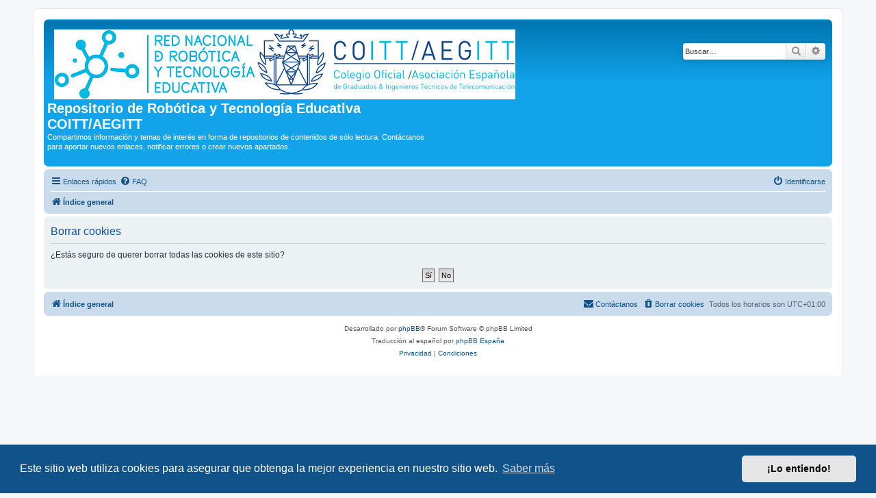

--- FILE ---
content_type: text/html; charset=UTF-8
request_url: https://formacion.roboticaytecnologia.org/phpBB3/ucp.php?mode=delete_cookies&sid=1eb271121cdaaead737edebef5cfded3
body_size: 3561
content:

<!DOCTYPE html>
<html dir="ltr" lang="es">
<head>
<meta charset="utf-8" />
<meta http-equiv="X-UA-Compatible" content="IE=edge">
<meta name="viewport" content="width=device-width, initial-scale=1" />

<title>Repositorio de Robótica y Tecnología Educativa COITT/AEGITT - Panel de Control de Usuario - Borrar cookies</title>

	<link rel="alternate" type="application/atom+xml" title="Feed - Repositorio de Robótica y Tecnología Educativa COITT/AEGITT" href="/phpBB3/app.php/feed?sid=b9f3ce1b1cf5c1841237f0e90f7ba320">			<link rel="alternate" type="application/atom+xml" title="Feed - Nuevos Temas" href="/phpBB3/app.php/feed/topics?sid=b9f3ce1b1cf5c1841237f0e90f7ba320">				

<!--
	phpBB style name: prosilver
	Based on style:   prosilver (this is the default phpBB3 style)
	Original author:  Tom Beddard ( http://www.subBlue.com/ )
	Modified by:
-->

<link href="./assets/css/font-awesome.min.css?assets_version=7" rel="stylesheet">
<link href="./styles/prosilver/theme/stylesheet.css?assets_version=7" rel="stylesheet">
<link href="./styles/prosilver/theme/es_x_tu/stylesheet.css?assets_version=7" rel="stylesheet">



	<link href="./assets/cookieconsent/cookieconsent.min.css?assets_version=7" rel="stylesheet">

<!--[if lte IE 9]>
	<link href="./styles/prosilver/theme/tweaks.css?assets_version=7" rel="stylesheet">
<![endif]-->





</head>
<body id="phpbb" class="nojs notouch section-ucp ltr ">


<div id="wrap" class="wrap">
	<a id="top" class="top-anchor" accesskey="t"></a>
	<div id="page-header">
		<div class="headerbar" role="banner">
					<div class="inner">

			<div id="site-description" class="site-description">
		<a id="logo" class="logo" href="./index.php?sid=b9f3ce1b1cf5c1841237f0e90f7ba320" title="Índice general">
					<span class="site_logo"></span>
				</a>
				<h1>Repositorio de Robótica y Tecnología Educativa COITT/AEGITT</h1>
				<p>Compartimos información y temas de interés en forma de repositorios de contenidos de sólo lectura. Contáctanos para aportar nuevos enlaces, notificar errores o crear nuevos apartados.</p>
				<p class="skiplink"><a href="#start_here">Obviar</a></p>
			</div>

									<div id="search-box" class="search-box search-header" role="search">
				<form action="./search.php?sid=b9f3ce1b1cf5c1841237f0e90f7ba320" method="get" id="search">
				<fieldset>
					<input name="keywords" id="keywords" type="search" maxlength="128" title="Buscar palabras clave" class="inputbox search tiny" size="20" value="" placeholder="Buscar…" />
					<button class="button button-search" type="submit" title="Buscar">
						<i class="icon fa-search fa-fw" aria-hidden="true"></i><span class="sr-only">Buscar</span>
					</button>
					<a href="./search.php?sid=b9f3ce1b1cf5c1841237f0e90f7ba320" class="button button-search-end" title="Búsqueda avanzada">
						<i class="icon fa-cog fa-fw" aria-hidden="true"></i><span class="sr-only">Búsqueda avanzada</span>
					</a>
					<input type="hidden" name="sid" value="b9f3ce1b1cf5c1841237f0e90f7ba320" />

				</fieldset>
				</form>
			</div>
						
			</div>
					</div>
				<div class="navbar" role="navigation">
	<div class="inner">

	<ul id="nav-main" class="nav-main linklist" role="menubar">

		<li id="quick-links" class="quick-links dropdown-container responsive-menu" data-skip-responsive="true">
			<a href="#" class="dropdown-trigger">
				<i class="icon fa-bars fa-fw" aria-hidden="true"></i><span>Enlaces rápidos</span>
			</a>
			<div class="dropdown">
				<div class="pointer"><div class="pointer-inner"></div></div>
				<ul class="dropdown-contents" role="menu">
					
											<li class="separator"></li>
																									<li>
								<a href="./search.php?search_id=unanswered&amp;sid=b9f3ce1b1cf5c1841237f0e90f7ba320" role="menuitem">
									<i class="icon fa-file-o fa-fw icon-gray" aria-hidden="true"></i><span>Temas sin respuesta</span>
								</a>
							</li>
							<li>
								<a href="./search.php?search_id=active_topics&amp;sid=b9f3ce1b1cf5c1841237f0e90f7ba320" role="menuitem">
									<i class="icon fa-file-o fa-fw icon-blue" aria-hidden="true"></i><span>Temas activos</span>
								</a>
							</li>
							<li class="separator"></li>
							<li>
								<a href="./search.php?sid=b9f3ce1b1cf5c1841237f0e90f7ba320" role="menuitem">
									<i class="icon fa-search fa-fw" aria-hidden="true"></i><span>Buscar</span>
								</a>
							</li>
					
										<li class="separator"></li>

									</ul>
			</div>
		</li>

				<li data-skip-responsive="true">
			<a href="/phpBB3/app.php/help/faq?sid=b9f3ce1b1cf5c1841237f0e90f7ba320" rel="help" title="Preguntas Frecuentes" role="menuitem">
				<i class="icon fa-question-circle fa-fw" aria-hidden="true"></i><span>FAQ</span>
			</a>
		</li>
						
			<li class="rightside"  data-skip-responsive="true">
			<a href="./ucp.php?mode=login&amp;redirect=ucp.php%3Fmode%3Ddelete_cookies&amp;sid=b9f3ce1b1cf5c1841237f0e90f7ba320" title="Identificarse" accesskey="x" role="menuitem">
				<i class="icon fa-power-off fa-fw" aria-hidden="true"></i><span>Identificarse</span>
			</a>
		</li>
						</ul>

	<ul id="nav-breadcrumbs" class="nav-breadcrumbs linklist navlinks" role="menubar">
				
		
		<li class="breadcrumbs" itemscope itemtype="https://schema.org/BreadcrumbList">

			
							<span class="crumb" itemtype="https://schema.org/ListItem" itemprop="itemListElement" itemscope><a itemprop="item" href="./index.php?sid=b9f3ce1b1cf5c1841237f0e90f7ba320" accesskey="h" data-navbar-reference="index"><i class="icon fa-home fa-fw"></i><span itemprop="name">Índice general</span></a><meta itemprop="position" content="1" /></span>

			
					</li>

		
					<li class="rightside responsive-search">
				<a href="./search.php?sid=b9f3ce1b1cf5c1841237f0e90f7ba320" title="Ver opciones de búsqueda avanzada" role="menuitem">
					<i class="icon fa-search fa-fw" aria-hidden="true"></i><span class="sr-only">Buscar</span>
				</a>
			</li>
			</ul>

	</div>
</div>
	</div>

	
	<a id="start_here" class="anchor"></a>
	<div id="page-body" class="page-body" role="main">
		
		
<form id="confirm" action="./ucp.php?mode=delete_cookies&amp;sid=b9f3ce1b1cf5c1841237f0e90f7ba320&amp;confirm_key=RQDRUITS9H" method="post">
<div class="panel">
	<div class="inner">

	<h2 class="message-title">Borrar cookies</h2>
	<p>¿Estás seguro de querer borrar todas las cookies de este sitio?</p>

	<fieldset class="submit-buttons">
		<input type="hidden" name="confirm_uid" value="1" />
<input type="hidden" name="sess" value="b9f3ce1b1cf5c1841237f0e90f7ba320" />
<input type="hidden" name="sid" value="b9f3ce1b1cf5c1841237f0e90f7ba320" />

		<input type="submit" name="confirm" value="Sí" class="button2" />&nbsp;
		<input type="submit" name="cancel" value="No" class="button2" />
	</fieldset>

	</div>
</div>
</form>

			</div>


<div id="page-footer" class="page-footer" role="contentinfo">
	<div class="navbar" role="navigation">
	<div class="inner">

	<ul id="nav-footer" class="nav-footer linklist" role="menubar">
		<li class="breadcrumbs">
									<span class="crumb"><a href="./index.php?sid=b9f3ce1b1cf5c1841237f0e90f7ba320" data-navbar-reference="index"><i class="icon fa-home fa-fw" aria-hidden="true"></i><span>Índice general</span></a></span>					</li>
		
				<li class="rightside">Todos los horarios son <span title="Europa/Madrid">UTC+01:00</span></li>
							<li class="rightside">
				<a href="./ucp.php?mode=delete_cookies&amp;sid=b9f3ce1b1cf5c1841237f0e90f7ba320" data-ajax="true" data-refresh="true" role="menuitem">
					<i class="icon fa-trash fa-fw" aria-hidden="true"></i><span>Borrar cookies</span>
				</a>
			</li>
																<li class="rightside" data-last-responsive="true">
				<a href="./memberlist.php?mode=contactadmin&amp;sid=b9f3ce1b1cf5c1841237f0e90f7ba320" role="menuitem">
					<i class="icon fa-envelope fa-fw" aria-hidden="true"></i><span>Contáctanos</span>
				</a>
			</li>
			</ul>

	</div>
</div>

	<div class="copyright">
				<p class="footer-row">
			<span class="footer-copyright">Desarrollado por <a href="https://www.phpbb.com/">phpBB</a>&reg; Forum Software &copy; phpBB Limited</span>
		</p>
				<p class="footer-row">
			<span class="footer-copyright">Traducción al español por <a href="https://www.phpbb-es.com/">phpBB España</a></span>
		</p>
						<p class="footer-row" role="menu">
			<a class="footer-link" href="./ucp.php?mode=privacy&amp;sid=b9f3ce1b1cf5c1841237f0e90f7ba320" title="Privacidad" role="menuitem">
				<span class="footer-link-text">Privacidad</span>
			</a>
			|
			<a class="footer-link" href="./ucp.php?mode=terms&amp;sid=b9f3ce1b1cf5c1841237f0e90f7ba320" title="Condiciones" role="menuitem">
				<span class="footer-link-text">Condiciones</span>
			</a>
		</p>
					</div>

	<div id="darkenwrapper" class="darkenwrapper" data-ajax-error-title="Error AJAX" data-ajax-error-text="Algo salió mal al procesar tu solicitud." data-ajax-error-text-abort="Solicitud abortada por el usuario." data-ajax-error-text-timeout="Tu solicitud ha agotado el tiempo, por favor, inténtalo de nuevo." data-ajax-error-text-parsererror="Algo salió mal con la solicitud y el servidor devuelve una respuesta no válida.">
		<div id="darken" class="darken">&nbsp;</div>
	</div>

	<div id="phpbb_alert" class="phpbb_alert" data-l-err="Error" data-l-timeout-processing-req="Tiempo de espera agotado.">
		<a href="#" class="alert_close">
			<i class="icon fa-times-circle fa-fw" aria-hidden="true"></i>
		</a>
		<h3 class="alert_title">&nbsp;</h3><p class="alert_text"></p>
	</div>
	<div id="phpbb_confirm" class="phpbb_alert">
		<a href="#" class="alert_close">
			<i class="icon fa-times-circle fa-fw" aria-hidden="true"></i>
		</a>
		<div class="alert_text"></div>
	</div>
</div>

</div>

<div>
	<a id="bottom" class="anchor" accesskey="z"></a>
	<img class="sr-only" aria-hidden="true" src="&#x2F;phpBB3&#x2F;app.php&#x2F;cron&#x2F;cron.task.core.tidy_cache&#x3F;sid&#x3D;b9f3ce1b1cf5c1841237f0e90f7ba320" width="1" height="1" alt="">
</div>

<script src="./assets/javascript/jquery-3.6.0.min.js?assets_version=7"></script>
<script src="./assets/javascript/core.js?assets_version=7"></script>

	<script src="./assets/cookieconsent/cookieconsent.min.js?assets_version=7"></script>
	<script>
		if (typeof window.cookieconsent === "object") {
			window.addEventListener("load", function(){
				window.cookieconsent.initialise({
					"palette": {
						"popup": {
							"background": "#0F538A"
						},
						"button": {
							"background": "#E5E5E5"
						}
					},
					"theme": "classic",
					"content": {
						"message": "Este\u0020sitio\u0020web\u0020utiliza\u0020cookies\u0020para\u0020asegurar\u0020que\u0020obtenga\u0020la\u0020mejor\u0020experiencia\u0020en\u0020nuestro\u0020sitio\u0020web.",
						"dismiss": "\u00A1Lo\u0020entiendo\u0021",
						"link": "Saber\u0020m\u00E1s",
						"href": "./ucp.php?mode=privacy&amp;sid=b9f3ce1b1cf5c1841237f0e90f7ba320"
					}
				});
			});
		}
	</script>


<script src="./styles/prosilver/template/forum_fn.js?assets_version=7"></script>
<script src="./styles/prosilver/template/ajax.js?assets_version=7"></script>



</body>
</html>

